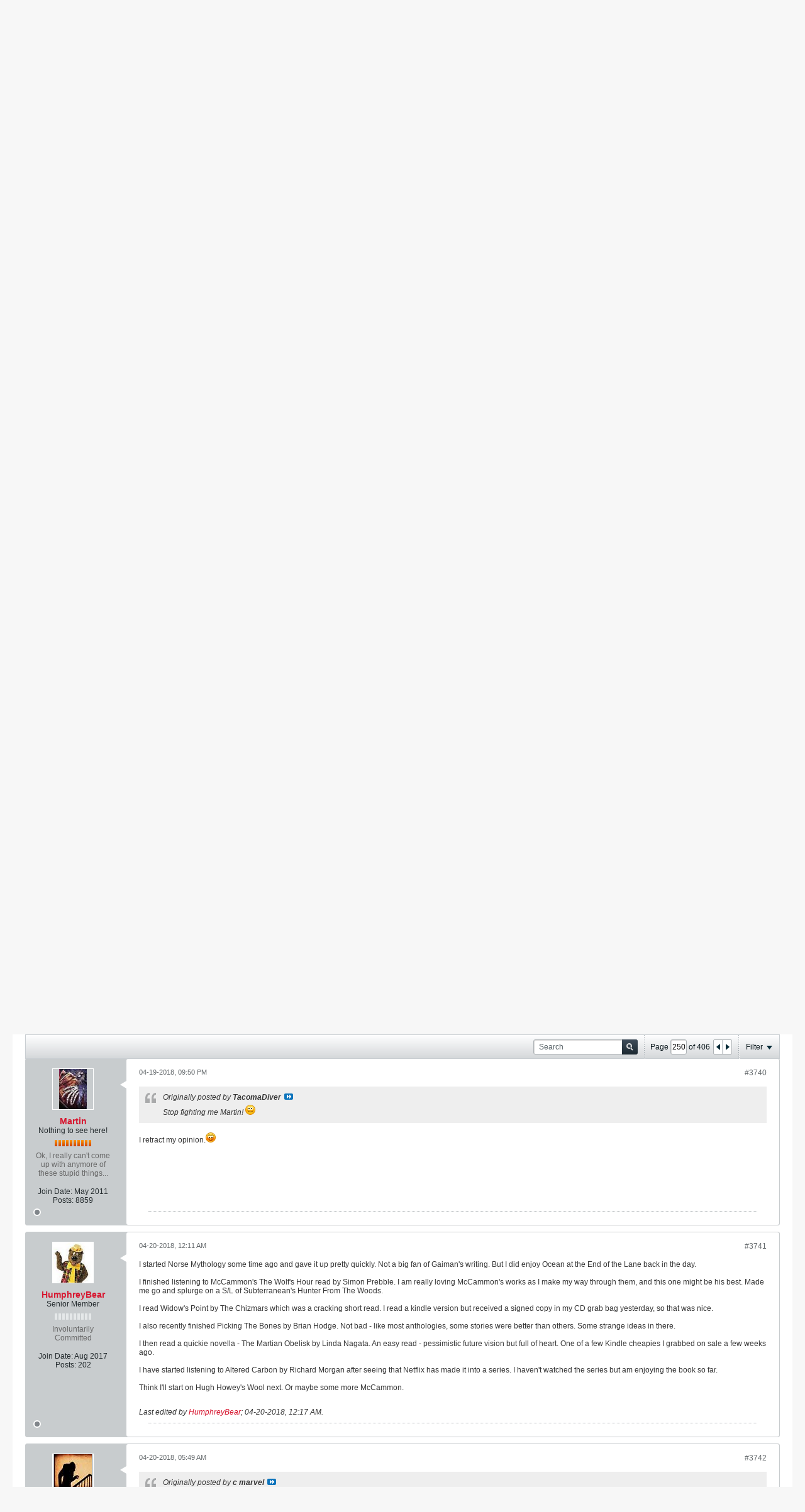

--- FILE ---
content_type: text/css;charset=UTF-8
request_url: https://forum.cemeterydance.com/css.php?styleid=43&td=ltr&sheet=css_login.css&ts=1633142915
body_size: -161
content:
.b-comp-menu-dropdown__content-item .login-form-main-container{width:290px}.login-form-main-container{margin:0;padding:10px 5px 5px 5px;white-space:normal;font-size:1.3rem}.login-form-main-container .tr .td{width:10%;padding-bottom:10px}input.badlogin{background:none 0 0,#FFE0E0;border-color:#C81919;border-width:2px;filter:none}.login-form-main-container .secondary-controls{width:40%;font-size:1.1rem}.login-form-main-container .secondary-controls input{vertical-align:bottom;margin:0 3px;margin-left:0}.login-form-main-container .lost-password-link{display:block;line-height:1.4rem;margin-top:5px;margin-bottom:5px}.login-form-main-container .primary-controls{text-align:center}.login-form-main-container .primary-controls a{font-weight:bold}.login-form-main-container .primary-controls .b-button--primary{display:block;margin:0 0 10px}.login-message-box .h-center-container{width:100%;height:100%}